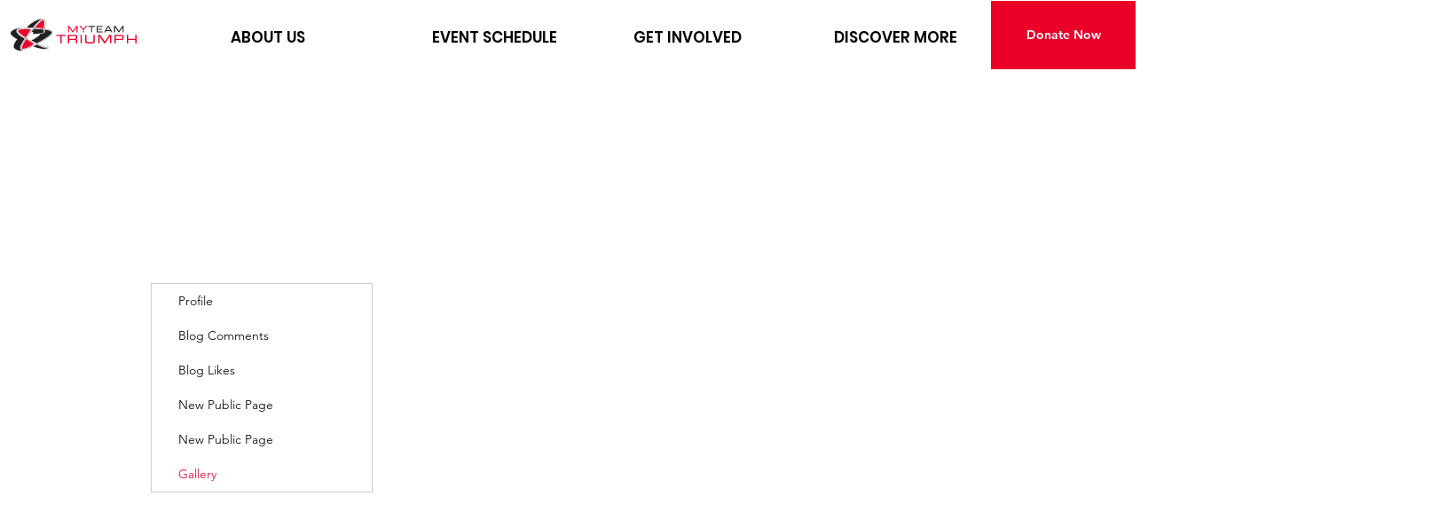

--- FILE ---
content_type: text/javascript; charset=utf-8
request_url: https://myteamtriumphwi.kindful.com/embeds/20da8653-0d4d-4e26-afe3-45d74f89d252/init.js
body_size: 4705
content:
var kindfulWidget = kindfulWidget || {}
kindfulWidget["20da8653-0d4d-4e26-afe3-45d74f89d252"] = {"id":"20da8653-0d4d-4e26-afe3-45d74f89d252","embedded_button_styles":"font-size: 16px !important; padding: 10px 30px !important; color: #FFF !important; text-decoration: none !important;  text-align: center !important; display: inline-block !important; border: none !important; box-shadow: none !important; color: #FFF !important; background: #000000 !important; border-radius: 4px 4px 4px 4px !important;","button_text":"Donate Monthly"}
var childKindfulWindow;

function include(filename, onload) {
  var head = document.getElementsByTagName('head')[0];
  var script = document.createElement('script');
  script.src = filename;
  script.type = 'text/javascript';
  script.onload = script.onreadystatechange = function() {
    if (script.readyState) {
      if (script.readyState === 'complete' || script.readyState === 'loaded') {
        script.onreadystatechange = null;
        onload();
      }
    } else {
      onload();
    }
  };
  head.appendChild(script);
}

window.onmessage = function(event) {
  if (event.data === "kclosed") {
    if (/Android|webOS|iPhone|iPad|iPod|BlackBerry|IEMobile|Opera Mini/i.test(navigator.userAgent)) {
      childKindfulWindow.close();
      $k('body').css({'position': 'relative', 'height':'auto', 'overflow': 'auto'})
    } else {
      var donateframe = document.getElementById("kindful-iframe");
      donateframe.parentNode.removeChild(donateframe);
      $k('body').css({ 'position': 'relative', 'height':'auto', 'overflow': 'auto', 'width': '100%' })
    }
  } else if (typeof event.data == 'string' && event.data.substr(0, 10) == "kredirect|") {
    var redirectUrl = event.data.replace("kredirect|","")
    window.location = redirectUrl;
  }
};

include('https://myteamtriumphwi.kindful.com/javascripts/jquery.js', function() {
  // Define our own jQuery to prevent issues with competing jQuery libraries on the page
  $k = jQuery.noConflict(true)

  $k.fn.xpathEvaluate = function (xpathExpression) {
    $this = this.first();
    xpathResult = this[0].evaluate(xpathExpression, this[0], null, XPathResult.ORDERED_NODE_ITERATOR_TYPE, null);

    result = [];
    while (elem = xpathResult.iterateNext()) {
      result.push(elem);
    }

    $result = jQuery([]).pushStack( result );
    return $result;
  }

    $k(document).ready(function() {

  var lookupType = $k('script[data-embed-id="20da8653-0d4d-4e26-afe3-45d74f89d252"]').data('lookup-type');
  var lookupValue = $k('script[data-embed-id="20da8653-0d4d-4e26-afe3-45d74f89d252"]').data('lookup-value');
  var noStyles = $k('script[data-embed-id="20da8653-0d4d-4e26-afe3-45d74f89d252"]').data('styles-off');

  if (lookupType == 'xpath') {
    var xpathValues = lookupValue.split('  ');

    $k.each(xpathValues, function( index, value ) {
      var $xpathElement = $k(document).xpathEvaluate(value)

      if(noStyles != "true" && noStyles != true) {
        $xpathElement.attr('style', kindfulWidget["20da8653-0d4d-4e26-afe3-45d74f89d252"]["embedded_button_styles"]).text(kindfulWidget["20da8653-0d4d-4e26-afe3-45d74f89d252"]["button_text"])
      }

      $xpathElement.addClass('kindful-btn-20da8653-0d4d-4e26-afe3-45d74f89d252').css('cursor', 'pointer')

      $xpathElement.click(function(e) {
        e.preventDefault();
        executeiFrame();
      })
    });

  } else {
    $k(lookupValue).attr('href', '#!').click(function(e) {
      e.preventDefault();
      executeiFrame();
    })

    if (noStyles != "true" && noStyles != true) {
      $k(lookupValue).attr('style', kindfulWidget["20da8653-0d4d-4e26-afe3-45d74f89d252"]["embedded_button_styles"]).text(kindfulWidget["20da8653-0d4d-4e26-afe3-45d74f89d252"]["button_text"])
    }
    $k(lookupValue).css('cursor', 'pointer').addClass('kindful-btn-20da8653-0d4d-4e26-afe3-45d74f89d252').show()
  }

  function executeiFrame(){
    if (/Android|webOS|iPhone|iPad|iPod|BlackBerry|IEMobile|Opera Mini/i.test(navigator.userAgent)){
      childKindfulWindow = window.open("https://myteamtriumphwi.kindful.com/embeds/20da8653-0d4d-4e26-afe3-45d74f89d252?p=https%3A&amp;embedded=true ");
    } else {
      var additionalParams = "";

      if (window.location.protocol != "https:"){
        additionalParams = "&ref=" + window.location.href + "&embedded=true"
      } else {
        additionalParams = "&embedded=true"
      }


      $k('body').css('height', "730px").append('<iframe title="kindful-donation-form" src="https://myteamtriumphwi.kindful.com/embeds/20da8653-0d4d-4e26-afe3-45d74f89d252?p=' + window.location.protocol + additionalParams + '" id="kindful-iframe" style="z-index: 99999; overflow: scroll; margin: 0px; padding: 0px; width: 100%; height: 100%; position: fixed; top: 0; left: 0; display:none; border:none;"></iframe>');
      $k('#kindful-iframe').fadeIn(1200);

      $k('body').css({'position': 'absolute', 'width':'100%'})

    }
    return false;
  }
});

});
